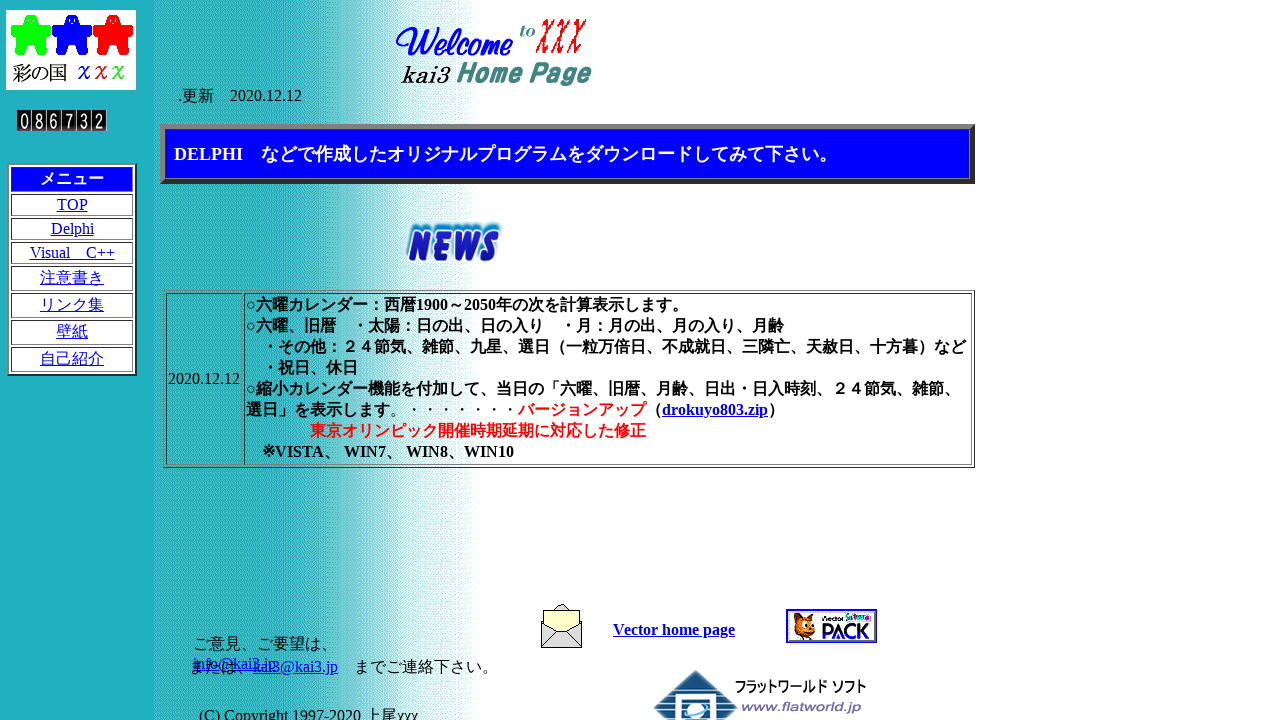

--- FILE ---
content_type: text/html
request_url: http://kai3.jp/
body_size: 443
content:
<!DOCTYPE HTML PUBLIC "-//W3C//DTD HTML 4.01 Transitional//EN">
<HTML>
<HEAD>
<meta http-equiv="Content-Type" content="text/html; charset=Shift_JIS">
<meta name="GENERATOR" content="JustSystems Homepage Builder Version 15.0.12.0 for Windows">
<meta http-equiv="Content-Style-Type" content="text/css">
<TITLE>k3HomePage</TITLE>
</HEAD>
<frameset cols="154,87%" border="0" frameborder="NO">
  <frame src="k3left.htm" name="left">
  <frame src="k3right.htm" name="right">
  <NOFRAMES>
  <BODY>
  <P>このページを表示するには、フレームをサポートしているブラウザが必要です。</P>
  </BODY>
  </NOFRAMES>
</frameset>
</HTML>

--- FILE ---
content_type: text/html
request_url: http://kai3.jp/k3left.htm
body_size: 814
content:
<!DOCTYPE HTML PUBLIC "-//W3C//DTD HTML 4.01 Transitional//EN">
<HTML>
<HEAD>
<meta http-equiv="Content-Type" content="text/html; charset=Shift_JIS">
<meta name="GENERATOR" content="JustSystems Homepage Builder Version 15.0.12.0 for Windows">
<meta http-equiv="Content-Style-Type" content="text/css">
<META name="IBM:HPB-Input-Mode" content="mode/flm; pagewidth=940; pageheight=1200">
<TITLE></TITLE>
</HEAD>
<BODY bgcolor="#20b0c0">
<DIV style="top : 10px;left : 6px;
  position : absolute;
  z-index : 1;
" id="Layer1"><IMG src="image/AMIMEKAI.GIF" width="130" height="80" border="0"></DIV>
<DIV style="top : 110px;left : 17px;
  position : absolute;
  z-index : 1;
" id="Layer1"><img src="http://counter.sainet.or.jp/cgi-bin/putimage.cgi?U=kai3@sainet.or.jp&G=0&W=6"></DIV>
<DIV style="top : 163px;left : 7px;
  position : absolute;
  z-index : 3;
  visibility : visible;
" id="Layer3">
<DIV>
<TABLE bgcolor="#ffffff" width="130" height="168" border="2">
  <TBODY>
    <TR>
      <TD align="center" bgcolor="#0000ff"><B><FONT color="#ffffff">メニュー</FONT></B></TD>
    </TR>
    <TR>
      <TD align="center"><A href="k3right.htm" target="right">TOP</A></TD>
    </TR>
    <TR>
      <TD align="center"><A href="k3soft.htm#Ldelphi" target="_blank">Delphi</A></TD>
    </TR>
    <TR>
      <TD align="center"><A href="k3soft.htm#Lvc" target="_blank">Visual　C++</A></TD>
    </TR>
    <TR>
      <TD align="center"><A href="k3tyuui.htm" target="right">注意書き</A></TD>
    </TR>
    <TR>
      <TD align="center"><A href="k3link.htm" target="_blank">リンク集</A></TD>
    </TR>
    <TR>
      <TD align="center"><a href="wallpaper/k3wp_frame.html" target="_blank">壁紙</a></TD>
    </TR>
    <TR>
      <TD align="center"><A href="syokai.html" target="right">自己紹介</A></TD>
    </TR>
  </TBODY>
</TABLE>
</DIV>
</DIV>
<DIV style="top : 105px;left : 30px;
  position : absolute;
  z-index : 4;
" id="Layer4"></DIV>
</BODY>
</HTML>

--- FILE ---
content_type: text/html
request_url: http://kai3.jp/k3right.htm
body_size: 1813
content:
<!DOCTYPE HTML PUBLIC "-//W3C//DTD HTML 4.01 Transitional//EN">
<HTML>
<HEAD>
<meta http-equiv="Content-Type" content="text/html; charset=Shift_JIS">
<meta name="GENERATOR" content="JustSystems Homepage Builder Version 15.0.12.0 for Windows">
<meta http-equiv="Content-Style-Type" content="text/css">
<META name="IBM:HPB-Input-Mode" content="mode/flm; pagewidth=750; pageheight=900">
<TITLE></TITLE>
<META http-equiv="keyword" content="Delphi,DELPHI,VB,Visual BASIC">
<META http-equiv="keyword" content="六曜">
<META NAME="description" CONTENT="Visual BASIC や DELPHI で作成したオリジナルプログラムをダウンロードしてみてください。">
<META NAME="robots" CONTENT="all">
</HEAD>
<BODY background="image/line_00.gif">
<div style="top : 17px;left : 240px;
  position : absolute;
  z-index : 1;
" id="Layer1"><IMG src="image/welcom.gif" width="200" height="80" border="0"></div>
<div style="top : 124px;left : 6px;
  position : absolute;
  z-index : 2;
  visibility : visible;
" id="Layer3">
<DIV></DIV>
</div>
<div style="top : 124px;left : 6px;
  position : absolute;
  z-index : 2;
  visibility : visible;
" id="Layer3">
<DIV>
<TABLE border="5" cellpadding="8" cellspacing="0" bgcolor="#0000ff" height="60">
  <TBODY>
    <TR bgcolor="#0000ff">
      <TD width="787"><FONT color="#ffffff" size="4"><FONT color="#ffffff" size="4"><B>DELPHI　などで作成したオリジナルプログラムをダウンロードしてみて下さい。</B></FONT></FONT></TD>
    </TR>
  </TBODY>
</TABLE>
</DIV>
</div>
<div style="top : 211px;left : 248px;
  position : absolute;
  z-index : 10;
" id="Layer5"><IMG src="image/news.gif" width="104" height="69" border="0" alt="NEWS
"></div>
<div style="top : 290px;left : 9px;
  position : absolute;
  z-index : 5;
" id="Layer2">
  <DIV>
    <table border="1" width="812" height="129">
      <TBODY>
        <TR>
          <td align="center" width="56">2020.12.12</td>
          <td width="740"><B>○六曜カレンダー：西暦1900～2050年の次を計算表示します。<BR>
          ○六曜、旧暦　・太陽：日の出、日の入り　・月：月の出、月の入り、月齢<BR>
          　・その他：２４節気、雑節、九星、選日（一粒万倍日、不成就日、三隣亡、天赦日、十方暮）など</B><BR>
          　<B>・祝日、休日</B><br>
          <b>○縮小カレンダー機能を付加して、当日の「六曜、旧暦、月齢、日出・日入時刻、２４節気、雑節、選日」を表示します</b>。・・・・・・・<b><font color="#ff0000">バージョンアップ</font><font color="#000000">（<a href="delphi/drokuyo803.zip" target="_blank">drokuyo803.zip</a>）<br>
          </font><font color="#ff0000">　　　　東京オリンピック開催時期延期に対応した修正</font></b><BR>
          　<B>※VISTA、 WIN7、 WIN8、WIN10</B></td>
        </TR>
      </TBODY>
    </table>
  </DIV>
</div>
<div style="width : 343px;top : 641px;left : 35px;
  position : absolute;
  z-index : 13;
  height : 24px;
" id="Layer13">
  <P>または、<A href="mailto:kai3@kai3.jp?Subject=意見・要望">kai3@kai3.jp</A>　までご連絡下さい。</P>
</div>
<div style="width : 261px;top : 690px;left : 45px;
  position : absolute;
  z-index : 4;
  height : 18px;
" id="Layer4">
  <P>(C) Copyright 1997-2020 上尾χχχ</P>
</div>
<div style="width : 213px;top : 618px;left : 39px;
  position : absolute;
  z-index : 9;
  height : 21px;
" id="Layer9">
  <P>ご意見、ご要望は、<A href="mailto:info@kai3.jp?Subject=意見・要望">info@kai3.jp</A></P>
</div>
<div style="top : 609px;left : 632px;
  position : absolute;
  z-index : 6;
" id="Layer6"><A target="_blank" href="http://www.vector.co.jp/vpack/browse/person/an002731.html"><IMG src="image/VECTOR.GIF" width="91" height="34" border="0"></A></div>
<div style="top : 664px;left : 494px;
  position : absolute;
  z-index : 12;
" id="Layer12"><A href="http://www.flatworld.jp/"><IMG src="image/flatworldlogo.gif" width="227" height="90" border="0"></A></div>
<div style="width : 160px;top : 605px;left : 459px;
  position : absolute;
  z-index : 7;
  height : 16px;
" id="Layer7">
  <P><A target="_blank" href="http://www.vector.co.jp/vpack/browse/person/an002731.html"><B>Vector
home page</B></A></P>
</div>
<div style="top : 602px;left : 384px;
  position : absolute;
  z-index : 8;
" id="Layer8"><A href="mailto:info@kai3.jp?Subject=意見･要望"><IMG src="image/MAIL2_A.GIF" width="49" height="50" border="0"></A></div>
<div style="width : 169px;top : 70px;left : 24px;
  position : absolute;
  z-index : 11;
  height : 20px;
" id="Layer11">
<P>.更新　2020.12.12</P>
</div>
</BODY>
</HTML>